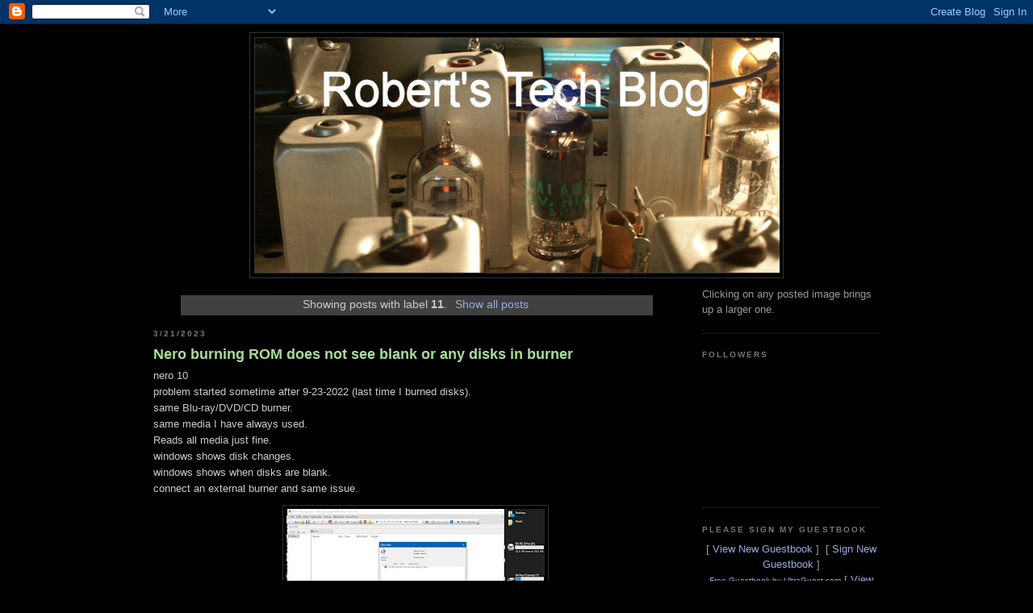

--- FILE ---
content_type: text/html; charset=utf-8
request_url: https://www.google.com/recaptcha/api2/aframe
body_size: 268
content:
<!DOCTYPE HTML><html><head><meta http-equiv="content-type" content="text/html; charset=UTF-8"></head><body><script nonce="ev_IvFi_Peks6V5waDndBw">/** Anti-fraud and anti-abuse applications only. See google.com/recaptcha */ try{var clients={'sodar':'https://pagead2.googlesyndication.com/pagead/sodar?'};window.addEventListener("message",function(a){try{if(a.source===window.parent){var b=JSON.parse(a.data);var c=clients[b['id']];if(c){var d=document.createElement('img');d.src=c+b['params']+'&rc='+(localStorage.getItem("rc::a")?sessionStorage.getItem("rc::b"):"");window.document.body.appendChild(d);sessionStorage.setItem("rc::e",parseInt(sessionStorage.getItem("rc::e")||0)+1);localStorage.setItem("rc::h",'1762699027537');}}}catch(b){}});window.parent.postMessage("_grecaptcha_ready", "*");}catch(b){}</script></body></html>